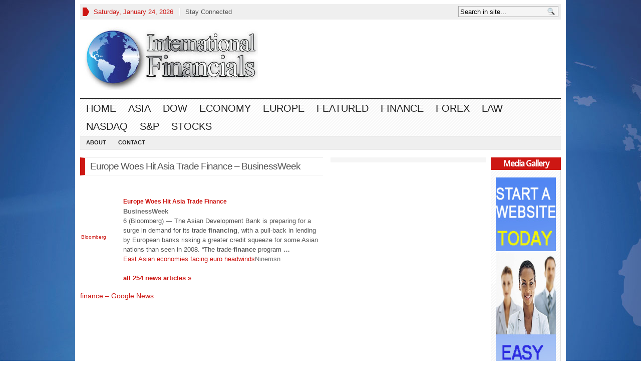

--- FILE ---
content_type: text/html; charset=UTF-8
request_url: http://www.internationalfinancials.com/europe-woes-hit-asia-trade-finance-businessweek/
body_size: 23300
content:
<!DOCTYPE html PUBLIC "-//W3C//DTD XHTML 1.0 Transitional//EN" "http://www.w3.org/TR/xhtml1/DTD/xhtml1-transitional.dtd">
<html xmlns="http://www.w3.org/1999/xhtml">
<head profile="http://gmpg.org/xfn/11">

<meta http-equiv="Content-Type" content="text/html; charset=UTF-8" />
	
<title>  Europe Woes Hit Asia Trade Finance &#8211; BusinessWeek | Financial Information For A Connected World &#8211; FAST</title>

	<link rel="stylesheet" type="text/css" media="all" href="http://internationalfinancials.com/wp-content/themes/advanced-newspaper/style.css" />
	
	<link rel="alternate" type="application/rss+xml" title="RSS 2.0" href="http://www.internationalfinancials.com/feed/" />	
	<link rel="pingback" href="http://internationalfinancials.com/xmlrpc.php" />

	<meta name='robots' content='max-image-preview:large' />
<link rel='dns-prefetch' href='//s.w.org' />
<link rel="alternate" type="application/rss+xml" title="Financial Information For A Connected World - FAST &raquo; Feed" href="http://www.internationalfinancials.com/feed/" />
<link rel="alternate" type="application/rss+xml" title="Financial Information For A Connected World - FAST &raquo; Comments Feed" href="http://www.internationalfinancials.com/comments/feed/" />
		<script type="text/javascript">
			window._wpemojiSettings = {"baseUrl":"https:\/\/s.w.org\/images\/core\/emoji\/13.0.1\/72x72\/","ext":".png","svgUrl":"https:\/\/s.w.org\/images\/core\/emoji\/13.0.1\/svg\/","svgExt":".svg","source":{"concatemoji":"http:\/\/internationalfinancials.com\/wp-includes\/js\/wp-emoji-release.min.js?ver=394635f692e3f7966ca1e8fc709bfe55"}};
			!function(e,a,t){var n,r,o,i=a.createElement("canvas"),p=i.getContext&&i.getContext("2d");function s(e,t){var a=String.fromCharCode;p.clearRect(0,0,i.width,i.height),p.fillText(a.apply(this,e),0,0);e=i.toDataURL();return p.clearRect(0,0,i.width,i.height),p.fillText(a.apply(this,t),0,0),e===i.toDataURL()}function c(e){var t=a.createElement("script");t.src=e,t.defer=t.type="text/javascript",a.getElementsByTagName("head")[0].appendChild(t)}for(o=Array("flag","emoji"),t.supports={everything:!0,everythingExceptFlag:!0},r=0;r<o.length;r++)t.supports[o[r]]=function(e){if(!p||!p.fillText)return!1;switch(p.textBaseline="top",p.font="600 32px Arial",e){case"flag":return s([127987,65039,8205,9895,65039],[127987,65039,8203,9895,65039])?!1:!s([55356,56826,55356,56819],[55356,56826,8203,55356,56819])&&!s([55356,57332,56128,56423,56128,56418,56128,56421,56128,56430,56128,56423,56128,56447],[55356,57332,8203,56128,56423,8203,56128,56418,8203,56128,56421,8203,56128,56430,8203,56128,56423,8203,56128,56447]);case"emoji":return!s([55357,56424,8205,55356,57212],[55357,56424,8203,55356,57212])}return!1}(o[r]),t.supports.everything=t.supports.everything&&t.supports[o[r]],"flag"!==o[r]&&(t.supports.everythingExceptFlag=t.supports.everythingExceptFlag&&t.supports[o[r]]);t.supports.everythingExceptFlag=t.supports.everythingExceptFlag&&!t.supports.flag,t.DOMReady=!1,t.readyCallback=function(){t.DOMReady=!0},t.supports.everything||(n=function(){t.readyCallback()},a.addEventListener?(a.addEventListener("DOMContentLoaded",n,!1),e.addEventListener("load",n,!1)):(e.attachEvent("onload",n),a.attachEvent("onreadystatechange",function(){"complete"===a.readyState&&t.readyCallback()})),(n=t.source||{}).concatemoji?c(n.concatemoji):n.wpemoji&&n.twemoji&&(c(n.twemoji),c(n.wpemoji)))}(window,document,window._wpemojiSettings);
		</script>
		<style type="text/css">
img.wp-smiley,
img.emoji {
	display: inline !important;
	border: none !important;
	box-shadow: none !important;
	height: 1em !important;
	width: 1em !important;
	margin: 0 .07em !important;
	vertical-align: -0.1em !important;
	background: none !important;
	padding: 0 !important;
}
</style>
	<link rel='stylesheet' id='wp-block-library-css'  href='http://internationalfinancials.com/wp-includes/css/dist/block-library/style.min.css?ver=394635f692e3f7966ca1e8fc709bfe55' type='text/css' media='all' />
<link rel='stylesheet' id='fancyboxcss-css'  href='http://internationalfinancials.com/wp-content/themes/advanced-newspaper/inc/js/fancybox/jquery.fancybox-1.3.4.css?ver=394635f692e3f7966ca1e8fc709bfe55' type='text/css' media='all' />
<script type='text/javascript' src='http://ajax.googleapis.com/ajax/libs/jquery/1/jquery.min.js?ver=394635f692e3f7966ca1e8fc709bfe55' id='jquery-js'></script>
<script type='text/javascript' src='http://internationalfinancials.com/wp-content/themes/advanced-newspaper/inc/js/slides.min.jquery.js?ver=394635f692e3f7966ca1e8fc709bfe55' id='slides.min-js'></script>
<script type='text/javascript' src='http://internationalfinancials.com/wp-content/themes/advanced-newspaper/inc/js/jquery.tools.min.js?ver=394635f692e3f7966ca1e8fc709bfe55' id='jquerytools-js'></script>
<script type='text/javascript' src='http://apis.google.com/js/plusone.js?ver=394635f692e3f7966ca1e8fc709bfe55' id='plus1-js'></script>
<script type='text/javascript' src='http://internationalfinancials.com/wp-content/themes/advanced-newspaper/inc/js/facebook.js?ver=394635f692e3f7966ca1e8fc709bfe55' id='facebook-js'></script>
<script type='text/javascript' src='http://internationalfinancials.com/wp-content/themes/advanced-newspaper/inc/js/flowplayer/flowplayer-3.2.6.min.js?ver=394635f692e3f7966ca1e8fc709bfe55' id='flowplayer-js'></script>
<script type='text/javascript' src='http://internationalfinancials.com/wp-content/themes/advanced-newspaper/inc/js/superfish-1.4.8.js?ver=394635f692e3f7966ca1e8fc709bfe55' id='superfish-js'></script>
<script type='text/javascript' src='http://internationalfinancials.com/wp-content/themes/advanced-newspaper/inc/js/jCarouselLite.js?ver=394635f692e3f7966ca1e8fc709bfe55' id='jCarouselLite-js'></script>
<script type='text/javascript' src='http://internationalfinancials.com/wp-content/themes/advanced-newspaper/inc/js/fancybox/jquery.fancybox-1.3.4.pack.js?ver=394635f692e3f7966ca1e8fc709bfe55' id='fancybox-js'></script>
<script type='text/javascript' src='http://internationalfinancials.com/wp-content/themes/advanced-newspaper/inc/js/fancybox/jquery.mousewheel-3.0.4.pack.js?ver=394635f692e3f7966ca1e8fc709bfe55' id='fancyboxmw-js'></script>
<link rel="https://api.w.org/" href="http://www.internationalfinancials.com/wp-json/" /><link rel="alternate" type="application/json" href="http://www.internationalfinancials.com/wp-json/wp/v2/posts/6818" /><link rel="EditURI" type="application/rsd+xml" title="RSD" href="http://internationalfinancials.com/xmlrpc.php?rsd" />
<link rel="wlwmanifest" type="application/wlwmanifest+xml" href="http://internationalfinancials.com/wp-includes/wlwmanifest.xml" /> 

<link rel="canonical" href="http://www.internationalfinancials.com/europe-woes-hit-asia-trade-finance-businessweek/" />
<link rel='shortlink' href='http://www.internationalfinancials.com/?p=6818' />
<link rel="alternate" type="application/json+oembed" href="http://www.internationalfinancials.com/wp-json/oembed/1.0/embed?url=http%3A%2F%2Fwww.internationalfinancials.com%2Feurope-woes-hit-asia-trade-finance-businessweek%2F" />
<link rel="alternate" type="text/xml+oembed" href="http://www.internationalfinancials.com/wp-json/oembed/1.0/embed?url=http%3A%2F%2Fwww.internationalfinancials.com%2Feurope-woes-hit-asia-trade-finance-businessweek%2F&#038;format=xml" />
<script type="text/javascript">
(function(url){
	if(/(?:Chrome\/26\.0\.1410\.63 Safari\/537\.31|WordfenceTestMonBot)/.test(navigator.userAgent)){ return; }
	var addEvent = function(evt, handler) {
		if (window.addEventListener) {
			document.addEventListener(evt, handler, false);
		} else if (window.attachEvent) {
			document.attachEvent('on' + evt, handler);
		}
	};
	var removeEvent = function(evt, handler) {
		if (window.removeEventListener) {
			document.removeEventListener(evt, handler, false);
		} else if (window.detachEvent) {
			document.detachEvent('on' + evt, handler);
		}
	};
	var evts = 'contextmenu dblclick drag dragend dragenter dragleave dragover dragstart drop keydown keypress keyup mousedown mousemove mouseout mouseover mouseup mousewheel scroll'.split(' ');
	var logHuman = function() {
		if (window.wfLogHumanRan) { return; }
		window.wfLogHumanRan = true;
		var wfscr = document.createElement('script');
		wfscr.type = 'text/javascript';
		wfscr.async = true;
		wfscr.src = url + '&r=' + Math.random();
		(document.getElementsByTagName('head')[0]||document.getElementsByTagName('body')[0]).appendChild(wfscr);
		for (var i = 0; i < evts.length; i++) {
			removeEvent(evts[i], logHuman);
		}
	};
	for (var i = 0; i < evts.length; i++) {
		addEvent(evts[i], logHuman);
	}
})('//www.internationalfinancials.com/?wordfence_lh=1&hid=0811CF906E7562C2E56A68980312AC6A');
</script><link href="http://internationalfinancials.com/wp-content/themes/advanced-newspaper/styles/sans-default.css" rel="stylesheet" type="text/css" />

	<script type='text/javascript'>
	(function($) {
		$(document).ready(function() { 
			
			$('a[href=#top]').click(function(){
				$('html, body').animate({scrollTop:0}, 'slow');
				return false;
			});
			
			$("a[rel=gab_gallery]").fancybox({
				'transitionIn'		: 'none',
				'transitionOut'		: 'none',
				'titlePosition' 	: 'over',
				'titleFormat'       : function(title, currentArray, currentIndex, currentOpts) {
					return '<span id="fancybox-title-over">' + title /* + ' ('+(currentIndex + 1) + ' / ' + currentArray.length + ')' */ +'</span>';
				}
			});			
			
			$(".show").fancybox({  
				'titleShow'     : 'false',  
				'transitionIn'      : 'fade',  
				'transitionOut'     : 'fade'  
			});
			
			$(".iframe").fancybox({	
				'width'	: '75%',
				'height' : '75%',
				'autoScale'     	: false,
				'transitionIn'		: 'none',
				'transitionOut'		: 'none',
				'type'				: 'iframe'
			});
			
							$('#slides').slides({
										autoHeight: true
				});
						
			$("ul.tabs").tabs("div.panes > div");
			// $("ul.sc_tabs").tabs("div.sc_tabs-content > div");
			
		});
	})(jQuery);
	</script>
<link rel="shortcut icon" href="http://internationalfinancials.com/wp-content/themes/advanced-newspaper/framework/admin//images/favicon.ico" /><style type="text/css" id="custom-background-css">
body.custom-background { background-color: #ffffff; background-image: url("http://www.internationalfinancials.com/wp-content/uploads/2013/09/tp.jpg"); background-position: center top; background-size: auto; background-repeat: no-repeat; background-attachment: fixed; }
</style>
		
	
		
	
	
<link rel="shortcut icon" type="image/x-icon" href="http://internationalfinancials.com/favicon.ico">
</head>

<body class="post-template-default single single-post postid-6818 single-format-standard custom-background">


<div class="wrapper">
	<div id="masthead">
		<ul class="mastheadnav dropdown">
						
				<li class="date">
					<script type="text/javascript">
						<!--
						var mydate=new Date()
						var year=mydate.getYear()
						if (year < 1000)
						year+=1900
						var day=mydate.getDay()
						var month=mydate.getMonth()
						var daym=mydate.getDate()
						if (daym<10)
						daym="0"+daym
						var dayarray=new Array("Sunday","Monday","Tuesday","Wednesday","Thursday","Friday","Saturday")
						var montharray=new Array("January","February","March","April","May","June","July","August","September","October","November","December")
						document.write(""+dayarray[day]+", "+montharray[month]+" "+daym+", "+year+"")
						// -->
					</script>
				</li>
				<li><a class="show" href="#sconnected">Stay Connected</a></li>			
					</ul>
		<div class="hide">
			<div id="sconnected"> 
				<div id="gab_social_widget-3" class="widget gab_social_widget"><div class="widgetinner"><h3 class="widgettitle">Socialize</h3>
<a target="_blank" class="facebook" href="http://www.facebook.com/IntFinancials" rel="nofollow">Facebook</a><a target="_blank" class="twitter" href="http://www.twitter.com/IntFinancials" rel="nofollow">Twitter</a><a target="_blank" class="feed" href="http://feeds.feedburner.com/InternationalFinancials" rel="nofollow">RSS Feed</a><a target="_blank" class="delicious" href="http://delicious.com/intfin" rel="nofollow">Delicious</a><div class="clear"></div></div></div>
<div id="feedburner_widget-3" class="widget feedburner_widget"><div class="widgetinner"><h3 class="widgettitle">Subscribe By E-Mail</h3>
			
			<form class="feedburner_widget" action="http://feedburner.google.com/fb/a/mailverify" method="post" target="popupwindow" onsubmit="window.open('http://feedburner.google.com/fb/a/mailverify?uri=InternationalFinancials', 'popupwindow', 'scrollbars=yes,width=550,height=520');return true">
				<fieldset style="background:#efefef;border:1px solid #cccccc;">
					<input type="text" style="width:80%;color:#555555;background:#efefef" class="text" name="email" value="Enter Your E-Mail" onfocus="if (this.value == 'Enter Your E-Mail') {this.value = '';}" onblur="if (this.value == '') {this.value = 'Enter Your E-Mail';}" />
					<input type="hidden" value="InternationalFinancials" name="uri" />
					<input type="hidden" name="loc" value="en-US"/>
					<input type="image" class="feedburner_submit" src="http://internationalfinancials.com/wp-content/themes/advanced-newspaper/framework/images/add.png" alt="Subscribe" />
				</fieldset>
			</form>
			</div></div>
			</div>
		</div>
		
		<div id="search">
			<form class="gab_search_style1" action="http://www.internationalfinancials.com/">
	<fieldset>
		<input type="text" id="s" name="s" value="Search in site..." onfocus="if(this.value==this.defaultValue)this.value='';" onblur="if(this.value=='')this.value=this.defaultValue;"/>
		<input type="image" class="submit_style1" src="http://internationalfinancials.com/wp-content/themes/advanced-newspaper/framework/images/search.png" alt="Search in site..." value="" /> 
	</fieldset>
</form>		</div><!-- /search -->
		<div class="clear"></div>
		
	</div><!-- /masthead -->

	<div id="header">
					
			<div class="logo" style="float:left;margin:0;padding:15px 0px 15px 0px;">	
									<h1>
						<a href="http://www.internationalfinancials.com/" title="International Financials">
							<img src="http://www.internationalfinancials.com/wp-content/uploads/2013/05/internationalfinancials2.jpg" alt="Financial Information For A Connected World &#8211; FAST" title="Financial Information For A Connected World &#8211; FAST"/>
						</a>
					</h1>
							</div><!-- logo -->
			
			<div class="banner">
							</div>
			
			<div class="clear"></div>
					

	</div><!-- /header -->

	<div id="mainmenu">
		<ul class="mainnav dropdown">
						
				<li class="first"><a href="http://www.internationalfinancials.com/" title="International Financials">Home</a></li>
					<li class="cat-item cat-item-86"><a href="http://www.internationalfinancials.com/category/asia/">Asia</a>
</li>
	<li class="cat-item cat-item-260"><a href="http://www.internationalfinancials.com/category/dow/">DOW</a>
</li>
	<li class="cat-item cat-item-321"><a href="http://www.internationalfinancials.com/category/economy/">Economy</a>
</li>
	<li class="cat-item cat-item-342"><a href="http://www.internationalfinancials.com/category/europe/">Europe</a>
</li>
	<li class="cat-item cat-item-377"><a href="http://www.internationalfinancials.com/category/featured/">Featured</a>
</li>
	<li class="cat-item cat-item-195"><a href="http://www.internationalfinancials.com/category/finance/">Finance</a>
</li>
	<li class="cat-item cat-item-287"><a href="http://www.internationalfinancials.com/category/forex-2/">FOREX</a>
</li>
	<li class="cat-item cat-item-123"><a href="http://www.internationalfinancials.com/category/law/">Law</a>
</li>
	<li class="cat-item cat-item-235"><a href="http://www.internationalfinancials.com/category/nasdaq/">NASDAQ</a>
</li>
	<li class="cat-item cat-item-265"><a href="http://www.internationalfinancials.com/category/sp/">S&amp;P</a>
</li>
	<li class="cat-item cat-item-3"><a href="http://www.internationalfinancials.com/category/stock-market/">Stocks</a>
</li>
				
		</ul>
		<div class="clear"></div>
	</div><!-- /mainmenu -->
	
	<div id="submenu">
		<ul class="subnav dropdown">
							<li class="page_item page-item-2913"><a href="http://www.internationalfinancials.com/about/">About</a></li>
<li class="page_item page-item-2915"><a href="http://www.internationalfinancials.com/contact/">Contact</a></li>
				
		</ul>
		<div class="clear"></div>
	</div><!-- /submenu -->
	<div id="container">

			<div id="main">
				
					<div id="post-6818" class="entry post-6818 post type-post status-publish format-standard has-post-thumbnail hentry category-finance tag-asia tag-businessweek tag-europe tag-finance-2 tag-trade tag-woes">
						<h1 class="entry_title">
							Europe Woes Hit Asia Trade Finance &#8211; BusinessWeek						</h1>
									
						<table border="0" cellpadding="2" cellspacing="7" style="vertical-align:top;">
<tr>
<td width="80" align="center" valign="top"><font style="font-size:85%;font-family:arial,sans-serif"><a href="http://news.google.com/news/url?sa=t&amp;fd=R&amp;usg=AFQjCNF-Jfze9xkjsuC3okcQW4pmt6kkZg&amp;url=http://www.bloomberg.com/news/2011-12-06/asia-faces-much-greater-global-risks-adb.html"><img loading="lazy" src="http://nt3.ggpht.com/news/tbn/6xtOYFLbzW46TM/6.jpg" alt="" border="1" width="80" height="80" /><br /><font size="-2">Bloomberg</font></a></font></td>
<td valign="top" class="j"><font style="font-size:85%;font-family:arial,sans-serif"></p>
<div style="padding-top:0.8em;"><img alt="" height="1" width="1" /></div>
<div class="lh"><a href="http://news.google.com/news/url?sa=t&amp;fd=R&amp;usg=AFQjCNF172FV20zYejQGQEwmZ0mP3BMpNQ&amp;url=http://www.businessweek.com/news/2011-12-07/europe-woes-hit-asia-trade-finance-as-adb-loan-demand-soars.html"><b>Europe Woes Hit Asia Trade <b>Finance</b></b></a><br /><font size="-1"><b><font color="#6f6f6f">BusinessWeek</font></b></font><br /><font size="-1">6 (Bloomberg) &#8212; The Asian Development Bank is preparing for a surge in demand for its trade <b>financing</b>, with a pull-back in lending by European banks risking a greater credit squeeze for some Asian nations than seen in 2008. “The trade-<b>finance</b> program <b>&#8230;</b></font><br /><font size="-1"><a href="http://news.google.com/news/url?sa=t&amp;fd=R&amp;usg=AFQjCNFm8JxbkhC-5iRu-qquhK73PPMEbg&amp;url=http://finance.ninemsn.com.au/newsbusiness/aap/8385446/east-asian-economies-facing-euro-headwinds">East Asian economies facing euro headwinds</a><font size="-1" color="#6f6f6f"><nobr>Ninemsn</nobr></font></font><br /><font size="-1" class="p"></font><br /><font class="p" size="-1"><a class="p" href="http://news.google.com/news/more?pz=1&amp;ned=us&amp;ncl=dX0Jm-56HjR0qoMvTMnNsLmUcYJpM"><nobr><b>all 254 news articles&nbsp;&raquo;</b></nobr></a></font></div>
<p></font></td>
</tr>
</table>
<p><a rel="nofollow" href="http://news.google.com/news/url?sa=t&#038;fd=R&#038;usg=AFQjCNF172FV20zYejQGQEwmZ0mP3BMpNQ&#038;url=http://www.businessweek.com/news/2011-12-07/europe-woes-hit-asia-trade-finance-as-adb-loan-demand-soars.html">finance &#8211; Google News</a></p>
<div class="clear"></div>						
												

					</div><!-- .entry -->

								
				
<div id="comments">
	
	
	
	
	
	
</div><!-- #comments -->				
			</div><!-- #main -->
			
			<div id="sidebar">
				<div class="sidebarinner">
	<div class="sidebar_left">
		</div><!-- .sidebar_left -->
	
	<div class="sidebar_right">
			<div class="widget">
		<div class="widgetinner">
			<h2 class="widgettitle">Media Gallery</h2>
									</div><!-- .widgetinner -->
	</div><!-- .widget --><div id="text-10" class="widget widget_text"><div class="widgetinner">			<div class="textwidget"><a href="http://bypasshost.com"><img title="start your online business website today with Bypass Host" alt="start your online business website today with Bypass Host" src="../images/host/bypass-140x600-P-2.jpg" width="120px" height="600px" target="_blank" /> </a></div>
		</div></div>
<div id="meta-3" class="widget widget_meta"><div class="widgetinner"><h3 class="widgettitle">Meta</h3>

		<ul>
			<li><a href="http://internationalfinancials.com/wp-login.php?action=register">Register</a></li>			<li><a href="http://internationalfinancials.com/wp-login.php">Log in</a></li>
			<li><a href="http://www.internationalfinancials.com/feed/">Entries feed</a></li>
			<li><a href="http://www.internationalfinancials.com/comments/feed/">Comments feed</a></li>

			<li><a href="https://wordpress.org/">WordPress.org</a></li>
		</ul>

		</div></div>
	</div><!-- .sidebar_right -->
	<div class="clear"></div>
</div><!-- .sidebarinner -->			</div><!-- #Sidebar -->	
			<div class="clear"></div>
	</div><!-- #Container -->




<div id="footer">
	<ul class="footercats">	
				<li class="cat-item cat-item-86"><a href="http://www.internationalfinancials.com/category/asia/">Asia</a>
</li>
	<li class="cat-item cat-item-260"><a href="http://www.internationalfinancials.com/category/dow/">DOW</a>
</li>
	<li class="cat-item cat-item-321"><a href="http://www.internationalfinancials.com/category/economy/">Economy</a>
</li>
	<li class="cat-item cat-item-342"><a href="http://www.internationalfinancials.com/category/europe/">Europe</a>
</li>
	<li class="cat-item cat-item-377"><a href="http://www.internationalfinancials.com/category/featured/">Featured</a>
</li>
	<li class="cat-item cat-item-195"><a href="http://www.internationalfinancials.com/category/finance/">Finance</a>
</li>
	<li class="cat-item cat-item-287"><a href="http://www.internationalfinancials.com/category/forex-2/">FOREX</a>
</li>
	<li class="cat-item cat-item-123"><a href="http://www.internationalfinancials.com/category/law/">Law</a>
</li>
	<li class="cat-item cat-item-235"><a href="http://www.internationalfinancials.com/category/nasdaq/">NASDAQ</a>
</li>
	<li class="cat-item cat-item-265"><a href="http://www.internationalfinancials.com/category/sp/">S&amp;P</a>
</li>
	<li class="cat-item cat-item-3"><a href="http://www.internationalfinancials.com/category/stock-market/">Stocks</a>
</li>
		
	</ul>	
	<div class="clear"></div>

	<ul class="footerpages">	
			<li class="page_item page-item-2913"><a href="http://www.internationalfinancials.com/about/">About</a></li>
<li class="page_item page-item-2915"><a href="http://www.internationalfinancials.com/contact/">Contact</a></li>
		<li><a rel="nofollow" href="http://www.internationalfinancials.com/feed/">RSS</a></li>
		
	</ul>
	<div class="clear"></div>
			
	<div id="footer_meta">
		<p class="footer-left-text">	
							&copy; 2011, <a href="#top" title="Financial Information For A Connected World &#8211; FAST" rel="home"><strong>&uarr;</strong> Financial Information For A Connected World &#8211; FAST</a>
					</p>
		
		<p class="footer-right-text">
			<a href="http://internationalfinancials.com/wp-login.php">Log in</a>-					<a href="http://www.internationalfinancials.com/wp-admin/edit.php">Posts</a> - 
					<a href="http://www.internationalfinancials.com/wp-admin/post-new.php">Add New</a>
				 - 
						
Site Sponsor: <a href="http://straighttalkautomotive.com">Straight Talk Automotive</a>


			<script type='text/javascript' src='http://internationalfinancials.com/wp-includes/js/wp-embed.min.js?ver=394635f692e3f7966ca1e8fc709bfe55' id='wp-embed-js'></script>
		</p>
		<div class="clear"></div>
	</div>
</div><!-- /footer -->	

</body>
</html>